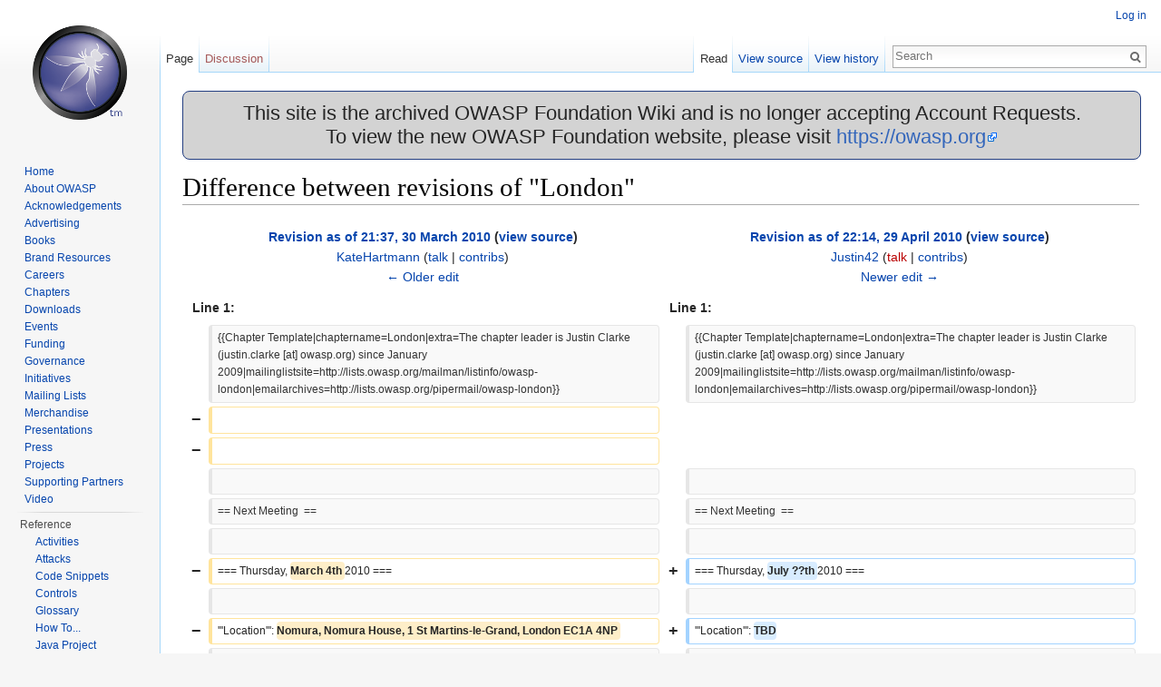

--- FILE ---
content_type: text/html; charset=UTF-8
request_url: https://wiki.owasp.org/index.php?title=London&diff=prev&oldid=82687
body_size: 15325
content:
<!DOCTYPE html>
<html lang="en" dir="ltr" class="client-nojs">
<head>
<meta charset="UTF-8"/>
<title>Difference between revisions of "London" - OWASP</title>
<script>document.documentElement.className = document.documentElement.className.replace( /(^|\s)client-nojs(\s|$)/, "$1client-js$2" );</script>
<script>(window.RLQ=window.RLQ||[]).push(function(){mw.config.set({"wgCanonicalNamespace":"","wgCanonicalSpecialPageName":false,"wgNamespaceNumber":0,"wgPageName":"London","wgTitle":"London","wgCurRevisionId":256390,"wgRevisionId":82687,"wgArticleId":1711,"wgIsArticle":true,"wgIsRedirect":false,"wgAction":"view","wgUserName":null,"wgUserGroups":["*"],"wgCategories":["OWASP Chapter","United Kingdom"],"wgBreakFrames":true,"wgPageContentLanguage":"en","wgPageContentModel":"wikitext","wgSeparatorTransformTable":["",""],"wgDigitTransformTable":["",""],"wgDefaultDateFormat":"dmy","wgMonthNames":["","January","February","March","April","May","June","July","August","September","October","November","December"],"wgMonthNamesShort":["","Jan","Feb","Mar","Apr","May","Jun","Jul","Aug","Sep","Oct","Nov","Dec"],"wgRelevantPageName":"London","wgRelevantArticleId":1711,"wgRequestId":"20254872b6fb3d1c0a539a32","wgIsProbablyEditable":false,"wgRestrictionEdit":[],"wgRestrictionMove":[],"wgWikiEditorEnabledModules":{"toolbar":true,"dialogs":true,"preview":true,"publish":true},"wgHeaderTabsTabIndexes":[],"wgVisualEditor":{"pageLanguageCode":"en","pageLanguageDir":"ltr","usePageImages":false,"usePageDescriptions":false},"wgCategoryTreePageCategoryOptions":"{\"mode\":0,\"hideprefix\":20,\"showcount\":true,\"namespaces\":false}","wgVisualEditorToolbarScrollOffset":0});mw.loader.implement("user.options",function($,jQuery,require,module){mw.user.options.set({"variant":"en"});});mw.loader.implement("user.tokens",function ( $, jQuery, require, module ) {
mw.user.tokens.set({"editToken":"+\\","patrolToken":"+\\","watchToken":"+\\","csrfToken":"+\\"});/*@nomin*/;

});mw.loader.load(["mediawiki.page.startup","ext.visualEditor.desktopArticleTarget.init","skins.vector.js"]);});</script>
<link rel="stylesheet" href="/load.php?debug=false&amp;lang=en&amp;modules=ext.visualEditor.desktopArticleTarget.noscript%7Cmediawiki.action.history.diff%7Cmediawiki.legacy.commonPrint%2Cshared%7Cmediawiki.sectionAnchor%7Cmediawiki.skinning.interface%7Cskins.vector.styles&amp;only=styles&amp;skin=vector"/>
<link rel="stylesheet" href="/extensions/HeaderTabs/skins/ext.headertabs.large.css"/>
<meta name="ResourceLoaderDynamicStyles" content=""/>
<link rel="stylesheet" href="/load.php?debug=false&amp;lang=en&amp;modules=site&amp;only=styles&amp;skin=vector"/>
<script async="" src="/load.php?debug=false&amp;lang=en&amp;modules=startup&amp;only=scripts&amp;skin=vector"></script>
<meta name="generator" content="MediaWiki 1.27.2"/>
<meta name="robots" content="noindex,nofollow"/>
<link rel="shortcut icon" href="/favicon.ico"/>
<link rel="search" type="application/opensearchdescription+xml" href="/opensearch_desc.php" title="OWASP (en)"/>
<link rel="EditURI" type="application/rsd+xml" href="https://wiki.owasp.org/api.php?action=rsd"/>
<link rel="copyright" href="https://creativecommons.org/licenses/by-sa/4.0/"/>
<link rel="alternate" type="application/atom+xml" title="OWASP Atom feed" href="/index.php?title=Special:RecentChanges&amp;feed=atom"/>
</head>
<body class="mediawiki ltr sitedir-ltr ns-0 ns-subject page-London rootpage-London skin-vector action-view">
		<div id="mw-page-base" class="noprint"></div>
		<div id="mw-head-base" class="noprint"></div>
		<div id="content" class="mw-body" role="main">
			<a id="top"></a>

							<div id="siteNotice"><div id="localNotice" lang="en" dir="ltr"><div style="width:100%;background-color:lightgray;border-radius:8px;border-color:#233e81;border-style:solid;border-width:1px;text-align:center;font-size:22px;">
<p>This site is the archived OWASP Foundation Wiki and is no longer accepting Account Requests.<br />To view the new OWASP Foundation website, please visit <a rel="nofollow" class="external free" href="https://owasp.org">https://owasp.org</a>
</p>
</div>
</div></div>
						<div class="mw-indicators">
</div>
			<h1 id="firstHeading" class="firstHeading" lang="en">Difference between revisions of "London"</h1>
									<div id="bodyContent" class="mw-body-content">
									<div id="siteSub">From OWASP</div>
								<div id="contentSub"></div>
												<div id="jump-to-nav" class="mw-jump">
					Jump to:					<a href="#mw-head">navigation</a>, 					<a href="#p-search">search</a>
				</div>
				<div id="mw-content-text" lang="en" dir="ltr" class="mw-content-ltr"><table class="diff diff-contentalign-left" data-mw="interface">
				<col class='diff-marker' />
				<col class='diff-content' />
				<col class='diff-marker' />
				<col class='diff-content' />
				<tr style='vertical-align: top;' lang='en'>
				<td colspan='2' class='diff-otitle'><div id="mw-diff-otitle1"><strong><a href="/index.php?title=London&amp;oldid=80753" title="London">Revision as of 21:37, 30 March 2010</a> <span class="mw-diff-edit">(<a href="/index.php?title=London&amp;action=edit&amp;oldid=80753" title="London">view source</a>)</span></strong></div><div id="mw-diff-otitle2"><a href="/index.php/User:KateHartmann" title="User:KateHartmann" class="mw-userlink">KateHartmann</a> <span class="mw-usertoollinks">(<a href="/index.php/User_talk:KateHartmann" title="User talk:KateHartmann">talk</a> | <a href="/index.php/Special:Contributions/KateHartmann" title="Special:Contributions/KateHartmann">contribs</a>)</span></div><div id="mw-diff-otitle3"></div><div id="mw-diff-otitle5"></div><div id="mw-diff-otitle4"><a href="/index.php?title=London&amp;diff=prev&amp;oldid=80753" title="London" id="differences-prevlink">← Older edit</a></div></td>
				<td colspan='2' class='diff-ntitle'><div id="mw-diff-ntitle1"><strong><a href="/index.php?title=London&amp;oldid=82687" title="London">Revision as of 22:14, 29 April 2010</a> <span class="mw-diff-edit">(<a href="/index.php?title=London&amp;action=edit&amp;oldid=82687" title="London">view source</a>)</span> </strong></div><div id="mw-diff-ntitle2"><a href="/index.php/User:Justin42" title="User:Justin42" class="mw-userlink">Justin42</a> <span class="mw-usertoollinks">(<a href="/index.php?title=User_talk:Justin42&amp;action=edit&amp;redlink=1" class="new" title="User talk:Justin42 (page does not exist)">talk</a> | <a href="/index.php/Special:Contributions/Justin42" title="Special:Contributions/Justin42">contribs</a>)</span> </div><div id="mw-diff-ntitle3"></div><div id="mw-diff-ntitle5"></div><div id="mw-diff-ntitle4"><a href="/index.php?title=London&amp;diff=next&amp;oldid=82687" title="London" id="differences-nextlink">Newer edit →</a></div></td>
				</tr><tr><td colspan="2" class="diff-lineno" id="mw-diff-left-l1" >Line 1:</td>
<td colspan="2" class="diff-lineno">Line 1:</td></tr>
<tr><td class='diff-marker'>&#160;</td><td class='diff-context'><div>{{Chapter Template|chaptername=London|extra=The chapter leader is Justin Clarke (justin.clarke [at] owasp.org) since January 2009|mailinglistsite=http://lists.owasp.org/mailman/listinfo/owasp-london|emailarchives=http://lists.owasp.org/pipermail/owasp-london}}</div></td><td class='diff-marker'>&#160;</td><td class='diff-context'><div>{{Chapter Template|chaptername=London|extra=The chapter leader is Justin Clarke (justin.clarke [at] owasp.org) since January 2009|mailinglistsite=http://lists.owasp.org/mailman/listinfo/owasp-london|emailarchives=http://lists.owasp.org/pipermail/owasp-london}}</div></td></tr>
<tr><td class='diff-marker'>−</td><td class='diff-deletedline'><div><del class="diffchange"></del></div></td><td colspan="2">&#160;</td></tr>
<tr><td class='diff-marker'>−</td><td class='diff-deletedline'><div><del class="diffchange"></del></div></td><td colspan="2">&#160;</td></tr>
<tr><td class='diff-marker'>&#160;</td><td class='diff-context'></td><td class='diff-marker'>&#160;</td><td class='diff-context'></td></tr>
<tr><td class='diff-marker'>&#160;</td><td class='diff-context'><div>== Next Meeting&#160; ==</div></td><td class='diff-marker'>&#160;</td><td class='diff-context'><div>== Next Meeting&#160; ==</div></td></tr>
<tr><td class='diff-marker'>&#160;</td><td class='diff-context'></td><td class='diff-marker'>&#160;</td><td class='diff-context'></td></tr>
<tr><td class='diff-marker'>−</td><td class='diff-deletedline'><div>=== Thursday, <del class="diffchange diffchange-inline">March 4th </del>2010 ===</div></td><td class='diff-marker'>+</td><td class='diff-addedline'><div>=== Thursday, <ins class="diffchange diffchange-inline">July ??th </ins>2010 ===</div></td></tr>
<tr><td class='diff-marker'>&#160;</td><td class='diff-context'></td><td class='diff-marker'>&#160;</td><td class='diff-context'></td></tr>
<tr><td class='diff-marker'>−</td><td class='diff-deletedline'><div>'''Location''': <del class="diffchange diffchange-inline">Nomura, Nomura House, 1 St Martins-le-Grand, London EC1A 4NP </del></div></td><td class='diff-marker'>+</td><td class='diff-addedline'><div>'''Location''': <ins class="diffchange diffchange-inline">TBD</ins></div></td></tr>
<tr><td class='diff-marker'>&#160;</td><td class='diff-context'></td><td class='diff-marker'>&#160;</td><td class='diff-context'></td></tr>
<tr><td class='diff-marker'>−</td><td class='diff-deletedline'><div>===<del class="diffchange diffchange-inline">= Talks =</del>===</div></td><td class='diff-marker'>+</td><td class='diff-addedline'><div>=== <ins class="diffchange diffchange-inline">Thursday, September ??th 2010 </ins>===</div></td></tr>
<tr><td class='diff-marker'>&#160;</td><td class='diff-context'></td><td class='diff-marker'>&#160;</td><td class='diff-context'></td></tr>
<tr><td class='diff-marker'>−</td><td class='diff-deletedline'><div><del class="diffchange diffchange-inline">*</del>'''<del class="diffchange diffchange-inline">OWASP Top Ten 2010 - Fabio Cerrulo</del>''' <del class="diffchange diffchange-inline">([[Media</del>:<del class="diffchange diffchange-inline">OWASP Top 10 - 2010 rc1.pdf|PDF]])</del></div></td><td class='diff-marker'>+</td><td class='diff-addedline'><div>'''<ins class="diffchange diffchange-inline">Location</ins>''': <ins class="diffchange diffchange-inline">TBD</ins></div></td></tr>
<tr><td class='diff-marker'>−</td><td class='diff-deletedline'><div><del class="diffchange diffchange-inline">*:The primary aim of the OWASP Top 10 is to educate developers, designers, architects and organisations about the consequences of the most important web application security weaknesses. The Top 10 provides basic methods to protect against these high risk problem areas and provides guidance on where to go from there. The Top 10 project is referenced by many standards, books, tools, and organisations, including MITRE, PCI DSS, DISA, FTC, and many more. The OWASP Top 10 was initially released in 2003 and minor updates were made in 2004, 2007, and this 2010 release. We encourage you to use the Top 10 to get your organisation started with application security so developers can learn from the mistakes of other organisations. Executives can start thinking about how to manage the risk that software applications create in their enterprise. </del></div></td><td colspan="2">&#160;</td></tr>
<tr><td class='diff-marker'>−</td><td class='diff-deletedline'><div><del class="diffchange diffchange-inline">*:This significant update presents a more concise, risk focused list of the Top 10 Most Critical Web Application Security Risks. The OWASP Top 10 has always been about risk, but this update makes this much more clear than previous editions, and provides additional information on how to assess these risks for your applications. For each Top 10 item, this release discusses the general likelihood and consequence factors that are used to categorise the typical severity of the risk, and then presents guidance on how to verify whether you have problems in this area, how to avoid them, some example flaws in that area, and pointers to links with more information.</del></div></td><td colspan="2">&#160;</td></tr>
<tr><td class='diff-marker'>−</td><td class='diff-deletedline'><div>&#160;</div></td><td colspan="2">&#160;</td></tr>
<tr><td class='diff-marker'>−</td><td class='diff-deletedline'><div><del class="diffchange diffchange-inline">==== Speaker ====</del></div></td><td colspan="2">&#160;</td></tr>
<tr><td class='diff-marker'>&#160;</td><td class='diff-context'></td><td class='diff-marker'>&#160;</td><td class='diff-context'></td></tr>
<tr><td class='diff-marker'>−</td><td class='diff-deletedline'><div><del class="diffchange diffchange-inline">*'''Fabio E Cerullo''' is currently working as an IT Security Specialist of AIB Bank in Dublin</del>, <del class="diffchange diffchange-inline">Ireland. He has obtained the Certified Information Systems Security Professional (CISSP) certification in December 2006 which he holds in good standing. At the moment, he is using different OWASP tools &amp;amp; documents like the OWASP Top 10, Webgoat &amp;amp; Webscarab to raise awareness about application security across AIB group. Prior to joining AIB, he worked as a Security Engineer at Symantec Security Response European Headquarters. Security Response provides customers with world-class analysis and protection from viruses, blended threats, security risks and vulnerabilities. While at Symantec, he also collaborated developing traning materials and workshops for parents and teachers around Internet Safety. Before moving to Ireland, he worked in different software development and training activities with an emphasis in secure software development back in his native Argentina. He holds a Msc in Information Technology from the Catholic University of Buenos Aires, Argentina. Since the beginning of </del>2010 <del class="diffchange diffchange-inline">he is leading the OWASP Ireland Chapter, and is also a member of the OWASP Global Education Committee.</del></div></td><td class='diff-marker'>+</td><td class='diff-addedline'><div><ins class="diffchange diffchange-inline">=== Thursday</ins>, <ins class="diffchange diffchange-inline">November ??th </ins>2010 <ins class="diffchange diffchange-inline">===</ins></div></td></tr>
<tr><td class='diff-marker'>&#160;</td><td class='diff-context'></td><td class='diff-marker'>&#160;</td><td class='diff-context'></td></tr>
<tr><td class='diff-marker'>−</td><td class='diff-deletedline'><div><del class="diffchange diffchange-inline">==== RSVP ====</del></div></td><td class='diff-marker'>+</td><td class='diff-addedline'><div><ins class="diffchange diffchange-inline">'''Location'''</ins>: <ins class="diffchange diffchange-inline">TBD</ins></div></td></tr>
<tr><td class='diff-marker'>−</td><td class='diff-deletedline'><div><del class="diffchange diffchange-inline">	</del></div></td><td colspan="2">&#160;</td></tr>
<tr><td class='diff-marker'>−</td><td class='diff-deletedline'><div><del class="diffchange diffchange-inline">If you are planning to attend you must RSVP at [http</del>:<del class="diffchange diffchange-inline">//owasp-london.eventbrite.com EventBrite]. Note, please enter your real name, as this will be given to Nomura building security. If you don't RSVP, you may not be let into the building. Also note that RSVPs close midday the day of the event (so we can get names on the door), so make sure you RSVP in advance.</del></div></td><td colspan="2">&#160;</td></tr>
<tr><td class='diff-marker'>−</td><td class='diff-deletedline'><div>&#160;</div></td><td colspan="2">&#160;</td></tr>
<tr><td class='diff-marker'>−</td><td class='diff-deletedline'><div><del class="diffchange diffchange-inline">Also, if you are no longer able to attend, please email Justin at <a href="/cdn-cgi/l/email-protection" class="__cf_email__" data-cfemail="650f1016110c0b4b060904170e00250a120416154b0a1702">[email&#160;protected]</a> so your space can be released for someone else.</del></div></td><td colspan="2">&#160;</td></tr>
<tr><td class='diff-marker'>&#160;</td><td class='diff-context'></td><td class='diff-marker'>&#160;</td><td class='diff-context'></td></tr>
<tr><td class='diff-marker'>&#160;</td><td class='diff-context'><div>== Future Events ==</div></td><td class='diff-marker'>&#160;</td><td class='diff-context'><div>== Future Events ==</div></td></tr>
<tr><td colspan="2" class="diff-lineno" id="mw-diff-left-l39" >Line 39:</td>
<td colspan="2" class="diff-lineno">Line 29:</td></tr>
<tr><td class='diff-marker'>&#160;</td><td class='diff-context'></td><td class='diff-marker'>&#160;</td><td class='diff-context'></td></tr>
<tr><td class='diff-marker'>&#160;</td><td class='diff-context'><div>== Past Events ==</div></td><td class='diff-marker'>&#160;</td><td class='diff-context'><div>== Past Events ==</div></td></tr>
<tr><td colspan="2">&#160;</td><td class='diff-marker'>+</td><td class='diff-addedline'><div><ins class="diffchange"></ins></div></td></tr>
<tr><td colspan="2">&#160;</td><td class='diff-marker'>+</td><td class='diff-addedline'><div><ins class="diffchange">=== Thursday, March 4th 2010 ===</ins></div></td></tr>
<tr><td colspan="2">&#160;</td><td class='diff-marker'>+</td><td class='diff-addedline'><div><ins class="diffchange"></ins></div></td></tr>
<tr><td colspan="2">&#160;</td><td class='diff-marker'>+</td><td class='diff-addedline'><div><ins class="diffchange">'''Location''': Nomura, Nomura House, 1 St Martins-le-Grand, London EC1A 4NP </ins></div></td></tr>
<tr><td colspan="2">&#160;</td><td class='diff-marker'>+</td><td class='diff-addedline'><div><ins class="diffchange"></ins></div></td></tr>
<tr><td colspan="2">&#160;</td><td class='diff-marker'>+</td><td class='diff-addedline'><div><ins class="diffchange">*'''OWASP Top Ten 2010 - Fabio Cerrulo''' ([[Media:OWASP Top 10 - 2010 rc1.pdf|PDF]])</ins></div></td></tr>
<tr><td colspan="2">&#160;</td><td class='diff-marker'>+</td><td class='diff-addedline'><div><ins class="diffchange">*:The primary aim of the OWASP Top 10 is to educate developers, designers, architects and organisations about the consequences of the most important web application security weaknesses. The Top 10 provides basic methods to protect against these high risk problem areas and provides guidance on where to go from there. The Top 10 project is referenced by many standards, books, tools, and organisations, including MITRE, PCI DSS, DISA, FTC, and many more. The OWASP Top 10 was initially released in 2003 and minor updates were made in 2004, 2007, and this 2010 release. We encourage you to use the Top 10 to get your organisation started with application security so developers can learn from the mistakes of other organisations. Executives can start thinking about how to manage the risk that software applications create in their enterprise. </ins></div></td></tr>
<tr><td colspan="2">&#160;</td><td class='diff-marker'>+</td><td class='diff-addedline'><div><ins class="diffchange">*:This significant update presents a more concise, risk focused list of the Top 10 Most Critical Web Application Security Risks. The OWASP Top 10 has always been about risk, but this update makes this much more clear than previous editions, and provides additional information on how to assess these risks for your applications. For each Top 10 item, this release discusses the general likelihood and consequence factors that are used to categorise the typical severity of the risk, and then presents guidance on how to verify whether you have problems in this area, how to avoid them, some example flaws in that area, and pointers to links with more information.</ins></div></td></tr>
<tr><td class='diff-marker'>&#160;</td><td class='diff-context'></td><td class='diff-marker'>&#160;</td><td class='diff-context'></td></tr>
<tr><td class='diff-marker'>&#160;</td><td class='diff-context'><div>===Thursday, January 14th 2010===</div></td><td class='diff-marker'>&#160;</td><td class='diff-context'><div>===Thursday, January 14th 2010===</div></td></tr>
</table><hr class='diff-hr' id='mw-oldid' />
		<h2 class='diff-currentversion-title'>Revision as of 22:14, 29 April 2010</h2>
<div id="toc" class="toc"><div id="toctitle"><h2></h2></div>
<ul>
<li class="toclevel-1"><a href="#OWASP_London"><span class="tocnumber">1</span> <span class="toctext">OWASP London</span></a></li>
<li class="toclevel-1"><a href="#Participation"><span class="tocnumber">2</span> <span class="toctext">Participation</span></a></li>
<li class="toclevel-1"><a href="#Sponsorship.2FMembership"><span class="tocnumber">3</span> <span class="toctext">Sponsorship/Membership</span></a></li>
<li class="toclevel-1 tocsection-1"><a href="#Next_Meeting"><span class="tocnumber">4</span> <span class="toctext">Next Meeting</span></a>
<ul>
<li class="toclevel-2 tocsection-2"><a href="#Thursday.2C_July_.3F.3Fth_2010"><span class="tocnumber">4.1</span> <span class="toctext">Thursday, July&#160;??th 2010</span></a></li>
<li class="toclevel-2 tocsection-3"><a href="#Thursday.2C_September_.3F.3Fth_2010"><span class="tocnumber">4.2</span> <span class="toctext">Thursday, September&#160;??th 2010</span></a></li>
<li class="toclevel-2 tocsection-4"><a href="#Thursday.2C_November_.3F.3Fth_2010"><span class="tocnumber">4.3</span> <span class="toctext">Thursday, November&#160;??th 2010</span></a></li>
</ul>
</li>
<li class="toclevel-1 tocsection-5"><a href="#Future_Events"><span class="tocnumber">5</span> <span class="toctext">Future Events</span></a>
<ul>
<li class="toclevel-2 tocsection-6"><a href="#London.2FTraining.2FOWASP_projects_and_resources_you_can_use_TODAY"><span class="tocnumber">5.1</span> <span class="toctext">London/Training/OWASP projects and resources you can use TODAY</span></a></li>
</ul>
</li>
<li class="toclevel-1 tocsection-7"><a href="#Past_Events"><span class="tocnumber">6</span> <span class="toctext">Past Events</span></a>
<ul>
<li class="toclevel-2 tocsection-8"><a href="#Thursday.2C_March_4th_2010"><span class="tocnumber">6.1</span> <span class="toctext">Thursday, March 4th 2010</span></a></li>
<li class="toclevel-2 tocsection-9"><a href="#Thursday.2C_January_14th_2010"><span class="tocnumber">6.2</span> <span class="toctext">Thursday, January 14th 2010</span></a></li>
<li class="toclevel-2 tocsection-10"><a href="#Thursday.2C_November_5th_2009"><span class="tocnumber">6.3</span> <span class="toctext">Thursday, November 5th 2009</span></a></li>
<li class="toclevel-2 tocsection-11"><a href="#Thursday.2C_September_3rd_2009"><span class="tocnumber">6.4</span> <span class="toctext">Thursday, September 3rd 2009</span></a></li>
<li class="toclevel-2 tocsection-12"><a href="#Thursday.2C_July_9th_2009"><span class="tocnumber">6.5</span> <span class="toctext">Thursday, July 9th 2009</span></a></li>
<li class="toclevel-2 tocsection-13"><a href="#Thursday.2C_May_21st_2009"><span class="tocnumber">6.6</span> <span class="toctext">Thursday, May 21st 2009</span></a></li>
<li class="toclevel-2 tocsection-14"><a href="#Thursday.2C_March_12th_2009"><span class="tocnumber">6.7</span> <span class="toctext">Thursday, March 12th 2009</span></a></li>
</ul>
</li>
<li class="toclevel-1 tocsection-15"><a href="#Archived_Events"><span class="tocnumber">7</span> <span class="toctext">Archived Events</span></a></li>
<li class="toclevel-1 tocsection-16"><a href="#Other_Activities"><span class="tocnumber">8</span> <span class="toctext">Other Activities</span></a></li>
</ul>
</div>

<h2><span class="mw-headline" id="OWASP_London">OWASP London</span></h2>
<p>Welcome to the London chapter homepage. The chapter leader is Justin Clarke (justin.clarke [at] owasp.org) since January 2009 <br />
</p><p><br />
</p>
<h2><span class="mw-headline" id="Participation">Participation</span></h2>
<p>OWASP Foundation (<a rel="nofollow" class="external text" href="https://docs.google.com/a/owasp.org/presentation/d/10wi1EWFCPZwCpkB6qZaBNN8mR2XfQs8sLxcj9SCsP6c/edit?usp=sharing">Overview Slides</a>) is a professional association of <a href="/index.php/Membership" title="Membership"> global members</a> and is open to anyone interested in learning more about software security. Local chapters are run independently and guided by the <a href="/index.php/Chapter_Leader_Handbook" title="Chapter Leader Handbook" class="mw-redirect">Chapter_Leader_Handbook</a>.  As a <a href="/index.php/About_OWASP" title="About OWASP" class="mw-redirect"> 501(c)(3)</a> non-profit professional association your support and sponsorship of any meeting venue and/or refreshments is tax-deductible. Financial contributions should only be made online using the authorized online chapter donation button.  To be a <b>SPEAKER</b> at ANY OWASP Chapter in the world simply review the <a href="/index.php/Speaker_Agreement" title="Speaker Agreement"> speaker agreement</a> and then contact the local chapter leader with details of what OWASP PROJECT, independent research or related software security topic you would like to present on.
</p>
<h2><span class="mw-headline" id="Sponsorship.2FMembership">Sponsorship/Membership</span></h2>
<p><a href="https://www.owasp.org/index.php/Local_Chapter_Supporter" rel="nofollow"><img alt="Btn donate SM.gif" src="/images/7/7a/Btn_donate_SM.gif" width="74" height="21" /></a> to this chapter or become a local chapter supporter.
Or consider the value of <a href="/index.php/Membership" title="Membership"> Individual, Corporate, or Academic Supporter membership</a>. Ready to become a member? <a href="https://www.owasp.org/index.php/Membership" rel="nofollow"><img alt="Join Now BlueIcon.JPG" src="/images/thumb/9/91/Join_Now_BlueIcon.JPG/75px-Join_Now_BlueIcon.JPG" width="75" height="32" srcset="/images/thumb/9/91/Join_Now_BlueIcon.JPG/113px-Join_Now_BlueIcon.JPG 1.5x, /images/thumb/9/91/Join_Now_BlueIcon.JPG/150px-Join_Now_BlueIcon.JPG 2x" /></a>
</p><p><br />
</p>
<h2><span class="mw-headline" id="Next_Meeting">Next Meeting</span></h2>
<h3><span class="mw-headline" id="Thursday.2C_July_.3F.3Fth_2010">Thursday, July&#160;??th 2010</span></h3>
<p><b>Location</b>: TBD
</p>
<h3><span class="mw-headline" id="Thursday.2C_September_.3F.3Fth_2010">Thursday, September&#160;??th 2010</span></h3>
<p><b>Location</b>: TBD
</p>
<h3><span class="mw-headline" id="Thursday.2C_November_.3F.3Fth_2010">Thursday, November&#160;??th 2010</span></h3>
<p><b>Location</b>: TBD
</p>
<h2><span class="mw-headline" id="Future_Events">Future Events</span></h2>
<h3><span class="mw-headline" id="London.2FTraining.2FOWASP_projects_and_resources_you_can_use_TODAY"><a href="/index.php/London/Training/OWASP_projects_and_resources_you_can_use_TODAY" title="London/Training/OWASP projects and resources you can use TODAY">London/Training/OWASP projects and resources you can use TODAY</a></span></h3>
<ul><li><b>Overview &amp; Goal</b>
<ul><li>Apart from OWASP's Top 10, most OWASP Projects are not widely used and understood. In most cases this is not due to lack of quality and usefulness of those Document &amp; Tool projects, but due to a lack of understanding of where they fit in an Enterprise's security ecosystem or in the Web Application Development Life-cycle. </li>
<li>This course aims to change that by providing a selection of mature and enterprise ready projects together with practical examples of how to use them. </li>
<li>The course will be very practical where demonstration and hands-on exercises will be provided for the tools covered. </li>
<li>If you are interested in participating in the hands on portion of the course, please bring a laptop. </li></ul></li>
<li><b>Dates</b>
<ul><li>April, 16th, 2010</li>
<li>May, 28th, 2010</li></ul></li>
<li><b>Course Main Content and Registration</b>
<ul><li><a href="/index.php/London/Training/OWASP_projects_and_resources_you_can_use_TODAY" title="London/Training/OWASP projects and resources you can use TODAY">Click here</a></li></ul></li></ul>
<h2><span class="mw-headline" id="Past_Events">Past Events</span></h2>
<h3><span class="mw-headline" id="Thursday.2C_March_4th_2010">Thursday, March 4th 2010</span></h3>
<p><b>Location</b>: Nomura, Nomura House, 1 St Martins-le-Grand, London EC1A 4NP 
</p>
<ul><li><b>OWASP Top Ten 2010 - Fabio Cerrulo</b> (<a href="/images/c/cb/OWASP_Top_10_-_2010_rc1.pdf" class="internal" title="OWASP Top 10 - 2010 rc1.pdf">PDF</a>)
<dl><dd>The primary aim of the OWASP Top 10 is to educate developers, designers, architects and organisations about the consequences of the most important web application security weaknesses. The Top 10 provides basic methods to protect against these high risk problem areas and provides guidance on where to go from there. The Top 10 project is referenced by many standards, books, tools, and organisations, including MITRE, PCI DSS, DISA, FTC, and many more. The OWASP Top 10 was initially released in 2003 and minor updates were made in 2004, 2007, and this 2010 release. We encourage you to use the Top 10 to get your organisation started with application security so developers can learn from the mistakes of other organisations. Executives can start thinking about how to manage the risk that software applications create in their enterprise. </dd>
<dd>This significant update presents a more concise, risk focused list of the Top 10 Most Critical Web Application Security Risks. The OWASP Top 10 has always been about risk, but this update makes this much more clear than previous editions, and provides additional information on how to assess these risks for your applications. For each Top 10 item, this release discusses the general likelihood and consequence factors that are used to categorise the typical severity of the risk, and then presents guidance on how to verify whether you have problems in this area, how to avoid them, some example flaws in that area, and pointers to links with more information.</dd></dl></li></ul>
<h3><span class="mw-headline" id="Thursday.2C_January_14th_2010">Thursday, January 14th 2010</span></h3>
<p><b>Location</b>: Nomura, Nomura House, 1 St Martins-le-Grand, London EC1A 4NP 
</p>
<ul><li> <b>Top Ten Deployment Mistakes That Render SSL Useless - Ivan Ristic</b> (<a rel="nofollow" class="external text" href="http://ivanr.typepad.com/files/ivan_ristic-how_to_render_ssl_useless.pdf">PDF</a>)
<dl><dd> SSL is the technology that secures the Internet, but it only works when properly configured. Unfortunately, because SSL is assumed to be easy to use (and it genuinely is), there is a lack of information how to use it properly. As a result, too many web sites use insecure deployment practices that render SSL completely useless. In this talk I will present a list of top ten (or thereabout) deployment mistakes, based on my work on the SSL Labs assessment platform.</dd></dl></li></ul>
<ul><li> <b>Using Selenium to hold state for web application penetration testing - Yiannis Pavlosoglou</b> (<a href="/images/3/37/OWASP_London_14-Jan-2009_Penetration_Testing_with_Selenium-Yiannis_Pavlosoglou_v2.pdf" class="internal" title="OWASP London 14-Jan-2009 Penetration Testing with Selenium-Yiannis Pavlosoglou v2.pdf">PDF</a>)
<dl><dd> Selenium is a web application testing framework often used for unit testing and functional testing during the later parts of web application development. This presentation examines how this tool, in particular the <a rel="nofollow" class="external text" href="http://seleniumhq.org">Selenium IDE</a>, can be used for creating security unit tests. By emulating a systematic logon, logoff or browse to a particular location, web application penetration tests can be performed using Selenium. Furthermore, fuzzing payloads can be scripted as inputs for security tests. As a result, issues of holding state, or having valid authentication credentials to test a particular input for, say, Cross Site Scripting (XSS) or SQL Injection can be performed in a much shorter time duration. This presentation will take the audience through the process of setting up, scripting and running Selenium against a vulnerable web application. It's aim is to relay back one successful approach that has been used in the field in order to discover vulnerabilities through stateful fuzzing.</dd></dl></li></ul>
<p><br />
</p>
<h3><span class="mw-headline" id="Thursday.2C_November_5th_2009">Thursday, November 5th 2009</span></h3>
<p><b>Location</b>: Lloyds TSB, 5th Floor Seminar Room, Red Lion Court, 46-48 Park Street, London SE1 9EQ. 
</p>
<ul><li><b>SQL Injection - How far does the rabbit hole go? - Justin Clarke</b> (<a href="/images/4/48/OWASP-SQLInjection5nov09.pdf" class="internal" title="OWASP-SQLInjection5nov09.pdf">PDF</a>)
<dl><dd>SQL Injection has been around for over 10 years, and yet it is still to this day not truly understood by many security professionals and developers. With the recent mass attacks against sites across the world it has again come to the fore of vulnerabilities under the spotlight, however many consider it to only be a data access issue, or parameterized queries to be a panacea. This talk starts from what was demonstrated last year at Black Hat in Las Vegas, where a self propagating SQL Injection worm was demonstrated live on stage. Explore some of the deeper, darker areas of SQL Injection, hybrid attacks, and exploiting obscure database functionality.</dd></dl></li></ul>
<ul><li><b>The London OWASP Chapter: Where to next? - Justin Clarke</b>
<dl><dd>We have a enormous amount of web application security experience and knowhow in the London area, but the question is how can we tap that at OWASP? And what can we, or what should we do with that? This session will be an open discussion (to be continued later over a beer no doubt) to discuss where we want to go with OWASP London, with you (the participants) being able to share what you would like to get out of, and what you'd be willing to put into the OWASP London chapter. Justin will be facilitating the discussion, but planned topics include growth and outreach, management of the chapter (i.e. a chapter board?), and what we want to do with our meetings.</dd></dl></li></ul>
<p><br />
</p>
<h3><span class="mw-headline" id="Thursday.2C_September_3rd_2009">Thursday, September 3rd 2009</span></h3>
<p><b>Location</b>: Lloyds TSB, 5th Floor Seminar Room, Red Lion Court, 46-48 Park Street, London SE1 9EQ. 
</p>
<ul><li><b>OWASP O2 Platform - Open Platform for automating application security knowledge and workflows - Dinis Cruz</b> (<a href="/images/8/84/OWASP_O2_Platform_-_London_Chapter_-_3rd_Sep_2009.pdf" class="internal" title="OWASP O2 Platform - London Chapter - 3rd Sep 2009.pdf">PDF</a>)
<dl><dd>In this talk Dinis Cruz will show the open source toolkit O2 (Ounce Open) which is specifically designed for developers and security consultants to be able to perform quick, effective and thorough source code security reviews. The O2 toolkit (<a rel="nofollow" class="external free" href="http://www.o2-ounceopen.com">http://www.o2-ounceopen.com</a>) uses the scanning engines from Ounce Labs, Microsoft's CAT.NET tool and FindBugs (with more engines to be added soon) and allows advanced filtering, manipulation and visualization of its findings. In the past, there has been a very healthy skepticism on the usability of Source Code analysis engines to find commonly found vulnerablities in real world applications. This presentation will show that with some creative and powerful tools, it IS possible to use O2 to discover those issues.</dd></dl></li></ul>
<ul><li><b>Using Surrogates to Protect from Application Data Breach - Dave Marsh</b> (<a href="/images/b/b3/Dave_Marsh_Tokenisation.pdf" class="internal" title="Dave Marsh Tokenisation.pdf">PDF</a>)
<dl><dd>Companies are being challenged to store Personal Identifiable Information (PII) data in increasingly more secure environments, and also to comply with increasing standards of data security, for instance Payment Card Industry’s Data Security Standard (PCI DSS). Because all systems that accept or use PII/CC data are considered “in scope” for compliance, there are very few ways to “cut corners” when seeking compliance, and at the same time maintain your current business model. </dd>
<dd>This session will present a concept and use of a new data security model, tokenization, which substitutes “data surrogates” for PII/CC numbers in systems throughout the enterprise, thus reducing scope for compliance and annual audits, as well as lowering the risk of a data breach. This session will cover: 
<ol><li> The value of a centralized data vault for PII/CC data </li>
<li> How tokens act as data surrogates </li>
<li> Using surrogates for masked data </li>
<li> The importance of a one-to-one token/data relationship </li>
<li> How tokens are generated, and </li>
<li> The security benefits of centralized key management</li></ol></dd></dl></li></ul>
<p><br />
</p>
<h3><span class="mw-headline" id="Thursday.2C_July_9th_2009">Thursday, July 9th 2009</span></h3>
<p><b>Location</b>: Barclays, Rooms 42/43, One Churchill Place, London E14 5HP
</p>
<ul><li> <b>Auditing C# Code - Ilja van Sprundel</b> (<a href="/images/c/c4/IOActive-OWASP-London-200907.pdf" class="internal" title="IOActive-OWASP-London-200907.pdf">PDF</a>)
<dl><dd> In this presentation, Ilja van Sprundel, Principal Consultant at IOActive, will discuss reviewing C# code, specifically C# code used for ASP.NET. He will cover entrypoints, exit points, .NET input validators, corner cases of API's, integer rules, managed vs unmanaged code, the garbage collector, exception handling issues, XSS cases, SQL Injection bugs, XML handling issues and usage of Anti-XSS.</dd></dl></li></ul>
<ul><li> <b>The Ultimate IDS Smackdown - How red vs. blue situations can influence more than one might assume - Mario Heiderich and Gareth Heyes</b> (<a href="/images/5/59/The_Ultimate_IDS_Smackdown.pdf" class="internal" title="The Ultimate IDS Smackdown.pdf">PDF</a>)
<dl><dd> The talk is a vector and coding showdown between the lead dev of the PHPIDS and one of its most determined challengers trying and managing to break it wherever possible. Expect a bloody battle between security researchers and developers without limits, regular expression magic against code obfuscation excellence leading to an interesting result about vs-situations in software development and IT security.</dd></dl></li></ul>
<p><br />
</p>
<h3><span class="mw-headline" id="Thursday.2C_May_21st_2009">Thursday, May 21st 2009</span></h3>
<p><b>Location</b>: Barclays, Presentation Suite 2, One Churchill Place, London E14 5HP
</p>
<ul><li> <b>Hash Cookies - A simple recipe - John Fitzpatrick</b> (<a href="/images/c/c8/Hash-cookies_2009-05-21.pdf" class="internal" title="Hash-cookies 2009-05-21.pdf">PDF</a>)
<dl><dd> Hash cookies is a concept devised in concert with a couple of other guys whilst discussing an application test we were working on. The goal of hash cookies being to make session hijacking attempts infeasible through re-hashing the session cookie on future requests to the server.</dd>
<dd> The aim of this talk is to put across the concept of hash cookies and then have the audience don their ninja suits and break it. That way we can work towards a robust secure mechanism for securing sessions which, hopefully, hash cookies is a good solid step towards.</dd></dl></li></ul>
<ul><li> <b>OWASP Google Hacking Project - Christian Heinrich</b> (<a href="/images/e/ed/Cmlh_-_OWASP_Google_Hacking_Project_-_OWASP_EU_2009_and_OWASP_London_Chapter_May_2009_Meeting_-_Post_Update_22_May_2009.zip" class="internal" title="Cmlh - OWASP Google Hacking Project - OWASP EU 2009 and OWASP London Chapter May 2009 Meeting - Post Update 22 May 2009.zip">PDF (zipped)</a>)
<dl><dd> Two Proof of Concepts (PoC) used during the reconnaissance phase of a penetration test will be demonstrated: 
<ol><li> "TCP Input Text" extracts TCP Ports and Fully Qualified Domain Names (FQDN) from Google Search Results into a .csv file and individual shell scripts for nmap and netcat to provide assurance of a listening TCP service since the last crawl performed by the "GoogleBot". </li>
<li> "Download Indexed Cache" retrieves content indexed within the Google Cache and supports the "Search Engine Reconnaissance" section of the recently released OWASP Testing Guide v3.  During the demonstration of "Download Indexed Cache", the superiority of this approach will be proven over lesser methodologies, such as "Google Hacking" and the associated Google Hacking Database (GHDB). </li></ol></dd>
<dd> The impact of mitigating controls, such as &lt;META&gt; Tags and robots.txt, based on the recommendations within the "Spiders/Robots/Crawlers" section of the recently released OWASP Testing Guide v3, will be explained.</dd></dl></li></ul>
<p><br />
</p>
<h3><span class="mw-headline" id="Thursday.2C_March_12th_2009">Thursday, March 12th 2009</span></h3>
<p><b>Location</b>: KPMG, 39th Floor, One Canada Sq, E14 5AG
</p>
<ul><li> <b>OWASP Global Industry Committee - Colin Watson</b> (<a href="/images/b/b8/Owasp-london-industry-committee-march-2009.pdf" class="internal" title="Owasp-london-industry-committee-march-2009.pdf">PDF</a>)
<dl><dd> The Global Industry Committee was one of six new OWASP committees created during the EU Summit in Portugal last year. Colin Watson will talk about the committee's aims, plan, how to get involved, who it has been engaging with and what else it has been doing in the first few months.</dd></dl></li></ul>
<ul><li> <b>The Software Assurance Maturity Model - Introduction and a Use Case - Matt Bartoldus</b> (<a href="/images/d/df/OpenSAMM.pdf" class="internal" title="OpenSAMM.pdf">PDF</a>)
<dl><dd> The OWASP CLASP Project has been going through modification to move more towards a maturity model. As a result, the Software Assurance Maturity Model (SAMM) project has been released in a beta version.  The goal is to "define a usable security framework with sequential, measurable goals that can be used by small, medium, and large organisations in any line of business that involves software development".  This talk will introduce SAMM and give a brief overview of its contents. We will then discuss how SAMM is currently being used to measure the level of information security activities within an EU based financial organisation's development methodology and providing the framework for implementing such activities into their everyday development activities (SDLC).</dd></dl></li></ul>
<ul><li> <b>SQL injection: Not only AND 1=1 - Bernardo Damele A. G.</b> (<a href="/images/e/ed/SQLinjectionNotOnly.pdf" class="internal" title="SQLinjectionNotOnly.pdf">PDF</a>)
<dl><dd> The presentation will cover a quick preamble on SQL injection definition, sqlmap and its key features. It will then illustrate the details of common and uncommon problems and respective solutions with examples that a penetration tester or a SQL injection tool developer faces when he wants to take advantage of any kind of web application SQL injection flaw on real world web applications, for instance SQL injection in ORDER BY and LIMIT clauses, single entry UNION query SQL injection, blind SQL injection algorithm speed enhancements, specific web application technologies IDS bypasses and more.</dd></dl></li></ul>
<h2><span class="mw-headline" id="Archived_Events">Archived Events</span></h2>
<p>For events before 2009, see <a href="/index.php/Archived_OWASP_London_Events" title="Archived OWASP London Events">Archived OWASP London Events</a>
</p>
<h2><span class="mw-headline" id="Other_Activities">Other Activities</span></h2>
<ul><li><b>February 2010 - Personal Information Online COP</b></li></ul>
<p>The <a href="/index.php/Leeds_UK" title="Leeds UK">Leeds UK</a>, London and <a href="/index.php/Scotland" title="Scotland">Scotland</a> Chapters <a rel="nofollow" class="external text" href="http://www.owasp.org/index.php/Industry:Personal_Information_Online_Code_of_Practice">joint response</a> to the UK Information Commissioner's Office draft Personal Information Online Code of Practice.
</p>
<ul><li><b>March 2009 - Entry for Nominet Best Practice Challenge 2009</b></li></ul>
<p>Open Web Application Security Project was nominated by OWASP London for the Best Security Initiative Award (<a href="/index.php/File:Nominet_best_practice_challenge_2009_owasp_entry.pdf" title="File:Nominet best practice challenge 2009 owasp entry.pdf">File:Nominet best practice challenge 2009 owasp entry.pdf</a>) in the <a rel="nofollow" class="external text" href="http://www.nominet.org.uk/about/bestpracticechallenge/">Nominet Best Practice Challenge 2009</a>.  Short-listed June 2009. Announcement due 2 July 2009.
</p>
<ul><li><b>16th October 2008 - COI Browser Standards for Public Websites</b></li></ul>
<p>The London and <a href="/index.php/Scotland" title="Scotland">Scotland</a> Chapters joint response to the Central Office of Information draft document on <a rel="nofollow" class="external text" href="http://www.coi.gov.uk/guidance.php?page=200">browser standards for public websites</a> (version 0.13) (<a href="/index.php/File:OWASP-COI-Browser-Standards.pdf" title="File:OWASP-COI-Browser-Standards.pdf">File:OWASP-COI-Browser-Standards.pdf</a>).
</p>
<!-- 
NewPP limit report
Cached time: 20260127195111
Cache expiry: 86400
Dynamic content: false
CPU time usage: 0.036 seconds
Real time usage: 0.115 seconds
Preprocessor visited node count: 83/1000000
Preprocessor generated node count: 205/1000000
Post‐expand include size: 1577/2097152 bytes
Template argument size: 97/2097152 bytes
Highest expansion depth: 3/40
Expensive parser function count: 0/100
-->

<!-- 
Transclusion expansion time report (%,ms,calls,template)
100.00%   13.975      1 - Template:Chapter_Template
100.00%   13.975      1 - -total
-->
</div>					<div class="printfooter">
						Retrieved from "<a dir="ltr" href="https://wiki.owasp.org/index.php?title=London&amp;oldid=82687">https://wiki.owasp.org/index.php?title=London&amp;oldid=82687</a>"					</div>
				<div id="catlinks" class="catlinks" data-mw="interface"><div id="mw-normal-catlinks" class="mw-normal-catlinks"><a href="/index.php/Special:Categories" title="Special:Categories">Categories</a>: <ul><li><a href="/index.php/Category:OWASP_Chapter" class="mw-redirect" title="Category:OWASP Chapter">OWASP Chapter</a></li><li><a href="/index.php/Category:United_Kingdom" title="Category:United Kingdom">United Kingdom</a></li></ul></div></div>				<div class="visualClear"></div>
							</div>
		</div>
		<div id="mw-navigation">
			<h2>Navigation menu</h2>

			<div id="mw-head">
									<div id="p-personal" role="navigation" class="" aria-labelledby="p-personal-label">
						<h3 id="p-personal-label">Personal tools</h3>
						<ul>
							<li id="pt-login"><a href="/index.php?title=Special:UserLogin&amp;returnto=London&amp;returntoquery=diff%3Dprev%26oldid%3D82687" title="You are encouraged to log in; however, it is not mandatory [o]" accesskey="o">Log in</a></li><li id="pt-createaccount"><a href="/index.php/Special:RequestAccount" title="You are encouraged to create an account and log in; however, it is not mandatory">Request account</a></li>						</ul>
					</div>
									<div id="left-navigation">
										<div id="p-namespaces" role="navigation" class="vectorTabs" aria-labelledby="p-namespaces-label">
						<h3 id="p-namespaces-label">Namespaces</h3>
						<ul>
															<li  id="ca-nstab-main" class="selected"><span><a href="/index.php/London"  title="View the content page [c]" accesskey="c">Page</a></span></li>
															<li  id="ca-talk" class="new"><span><a href="/index.php?title=Talk:London&amp;action=edit&amp;redlink=1"  title="Discussion about the content page [t]" accesskey="t" rel="discussion">Discussion</a></span></li>
													</ul>
					</div>
										<div id="p-variants" role="navigation" class="vectorMenu emptyPortlet" aria-labelledby="p-variants-label">
												<h3 id="p-variants-label">
							<span>Variants</span><a href="#"></a>
						</h3>

						<div class="menu">
							<ul>
															</ul>
						</div>
					</div>
									</div>
				<div id="right-navigation">
										<div id="p-views" role="navigation" class="vectorTabs" aria-labelledby="p-views-label">
						<h3 id="p-views-label">Views</h3>
						<ul>
															<li id="ca-view" class="selected"><span><a href="/index.php/London" >Read</a></span></li>
															<li id="ca-viewsource"><span><a href="/index.php?title=London&amp;action=edit&amp;oldid=82687"  title="This page is protected.&#10;You can view its source [e]" accesskey="e">View source</a></span></li>
															<li id="ca-history" class="collapsible"><span><a href="/index.php?title=London&amp;action=history"  title="Past revisions of this page [h]" accesskey="h">View history</a></span></li>
													</ul>
					</div>
										<div id="p-cactions" role="navigation" class="vectorMenu emptyPortlet" aria-labelledby="p-cactions-label">
						<h3 id="p-cactions-label"><span>More</span><a href="#"></a></h3>

						<div class="menu">
							<ul>
															</ul>
						</div>
					</div>
										<div id="p-search" role="search">
						<h3>
							<label for="searchInput">Search</label>
						</h3>

						<form action="/index.php" id="searchform">
							<div id="simpleSearch">
							<input type="search" name="search" placeholder="Search" title="Search OWASP [f]" accesskey="f" id="searchInput"/><input type="hidden" value="Special:Search" name="title"/><input type="submit" name="fulltext" value="Search" title="Search the pages for this text" id="mw-searchButton" class="searchButton mw-fallbackSearchButton"/><input type="submit" name="go" value="Go" title="Go to a page with this exact name if it exists" id="searchButton" class="searchButton"/>							</div>
						</form>
					</div>
									</div>
			</div>
			<div id="mw-panel">
				<div id="p-logo" role="banner"><a class="mw-wiki-logo" href="/index.php/Main_Page"  title="Visit the main page"></a></div>
						<div class="portal" role="navigation" id='p-Navigation' aria-labelledby='p-Navigation-label'>
			<h3 id='p-Navigation-label'>Navigation</h3>

			<div class="body">
									<ul>
						<li id="n-Home"><a href="/index.php/Main_Page">Home</a></li><li id="n-About-OWASP"><a href="/index.php/About_The_Open_Web_Application_Security_Project">About OWASP</a></li><li id="n-Acknowledgements"><a href="/index.php/Acknowledgements">Acknowledgements</a></li><li id="n-Advertising"><a href="/index.php/Advertising">Advertising</a></li><li id="n-Books"><a href="http://stores.lulu.com/owasp" rel="nofollow">Books</a></li><li id="n-Brand-Resources"><a href="/index.php/Marketing/Resources">Brand Resources</a></li><li id="n-Careers"><a href="/index.php/Careers">Careers</a></li><li id="n-Chapters"><a href="/index.php/OWASP_Chapter">Chapters</a></li><li id="n-Downloads"><a href="/index.php/Category:OWASP_Download">Downloads</a></li><li id="n-Events"><a href="/index.php/OWASP_Events/upcoming_events">Events</a></li><li id="n-Funding"><a href="/index.php/Funding">Funding</a></li><li id="n-Governance"><a href="/index.php/Governance">Governance</a></li><li id="n-Initiatives"><a href="/index.php/OWASP_Initiatives_Global_Strategic_Focus">Initiatives</a></li><li id="n-Mailing-Lists"><a href="https://groups.google.com/a/owasp.org/forum/#!overview" rel="nofollow">Mailing Lists</a></li><li id="n-Merchandise"><a href="/index.php/OWASP_Merchandise">Merchandise</a></li><li id="n-Presentations"><a href="/index.php/Category:OWASP_Presentations">Presentations</a></li><li id="n-Press"><a href="/index.php/Press">Press</a></li><li id="n-Projects"><a href="/index.php/Category:OWASP_Project">Projects</a></li><li id="n-Supporting-Partners"><a href="/index.php/Supporting_Partners">Supporting Partners</a></li><li id="n-Video"><a href="/index.php/Category:OWASP_Video">Video</a></li>					</ul>
							</div>
		</div>
			<div class="portal" role="navigation" id='p-Reference' aria-labelledby='p-Reference-label'>
			<h3 id='p-Reference-label'>Reference</h3>

			<div class="body">
									<ul>
						<li id="n-Activities"><a href="/index.php/Category:Activity">Activities</a></li><li id="n-Attacks"><a href="/index.php/Category:Attack">Attacks</a></li><li id="n-Code-Snippets"><a href="/index.php/Category:Code_Snippet">Code Snippets</a></li><li id="n-Controls"><a href="/index.php/Category:Control">Controls</a></li><li id="n-Glossary"><a href="/index.php/Category:Glossary">Glossary</a></li><li id="n-How-To..."><a href="/index.php/Category:How_To">How To...</a></li><li id="n-Java-Project"><a href="/index.php/Category:OWASP_Java_Project">Java Project</a></li><li id="n-.NET-Project"><a href="/index.php/Category:OWASP_.NET_Project">.NET Project</a></li><li id="n-Principles"><a href="/index.php/Category:Principle">Principles</a></li><li id="n-Technologies"><a href="/index.php/Category:Technology">Technologies</a></li><li id="n-Threat-Agents"><a href="/index.php/Category:Threat_Agent">Threat Agents</a></li><li id="n-Vulnerabilities"><a href="/index.php/Category:Vulnerability">Vulnerabilities</a></li>					</ul>
							</div>
		</div>
			<div class="portal" role="navigation" id='p-tb' aria-labelledby='p-tb-label'>
			<h3 id='p-tb-label'>Tools</h3>

			<div class="body">
									<ul>
						<li id="t-whatlinkshere"><a href="/index.php/Special:WhatLinksHere/London" title="A list of all wiki pages that link here [j]" accesskey="j">What links here</a></li><li id="t-recentchangeslinked"><a href="/index.php/Special:RecentChangesLinked/London" title="Recent changes in pages linked from this page [k]" accesskey="k">Related changes</a></li><li id="t-specialpages"><a href="/index.php/Special:SpecialPages" title="A list of all special pages [q]" accesskey="q">Special pages</a></li><li id="t-print"><a href="/index.php?title=London&amp;diff=prev&amp;oldid=82687&amp;printable=yes" rel="alternate" title="Printable version of this page [p]" accesskey="p">Printable version</a></li><li id="t-permalink"><a href="/index.php?title=London&amp;oldid=82687" title="Permanent link to this revision of the page">Permanent link</a></li><li id="t-info"><a href="/index.php?title=London&amp;action=info" title="More information about this page">Page information</a></li>					</ul>
							</div>
		</div>
				</div>
		</div>
		<div id="footer" role="contentinfo">	            
							<ul id="footer-info">
											<li id="footer-info-copyright">Content is available under <a class="external" rel="nofollow" href="https://creativecommons.org/licenses/by-sa/4.0/">Creative Commons Attribution-ShareAlike</a> unless otherwise noted.</li>
									</ul>
							<ul id="footer-places">
											<li id="footer-places-privacy"><a href="/index.php/OWASP:Privacy_policy" title="OWASP:Privacy policy">Privacy policy</a></li>
											<li id="footer-places-about"><a href="/index.php/OWASP:About" title="OWASP:About">About OWASP</a></li>
											<li id="footer-places-disclaimer"><a href="/index.php/OWASP:General_disclaimer" title="OWASP:General disclaimer">Disclaimers</a></li>
									</ul>
										<ul id="footer-icons" class="noprint">
											<li id="footer-copyrightico">
							<a href="https://creativecommons.org/licenses/by-sa/4.0/"><img src="/resources/assets/licenses/cc-by-sa.png" alt="Creative Commons Attribution-ShareAlike" width="88" height="31"/></a>						</li>
											<li id="footer-poweredbyico">
							<a href="//www.mediawiki.org/"><img src="/resources/assets/poweredby_mediawiki_88x31.png" alt="Powered by MediaWiki" srcset="/resources/assets/poweredby_mediawiki_132x47.png 1.5x, /resources/assets/poweredby_mediawiki_176x62.png 2x" width="88" height="31"/></a>						</li>
									</ul>
			                        <ul id="footer-trademarks">
                              <li id="blank"></li>
                              <li id="footer-trademarks-text">
                                 Open Web Application Security Project, OWASP, Global AppSec, AppSec Days, AppSec California, SnowFROC, LASCON, and the OWASP logo are trademarks of the OWASP Foundation.
                              </li>
                         </ul>
			<div style="clear:both"></div>
		</div>
		<script data-cfasync="false" src="/cdn-cgi/scripts/5c5dd728/cloudflare-static/email-decode.min.js"></script><script>(window.RLQ=window.RLQ||[]).push(function(){mw.loader.state({"user":"ready","user.groups":"ready"});mw.loader.load(["mediawiki.toc","site","mediawiki.user","mediawiki.hidpi","mediawiki.page.ready","mediawiki.searchSuggest","ext.headertabs","ext.visualEditor.targetLoader"]);});</script><script>
  (function(i,s,o,g,r,a,m){i['GoogleAnalyticsObject']=r;i[r]=i[r]||function(){
  (i[r].q=i[r].q||[]).push(arguments)},i[r].l=1*new Date();a=s.createElement(o),
  m=s.getElementsByTagName(o)[0];a.async=1;a.src=g;m.parentNode.insertBefore(a,m)
  })(window,document,'script','//www.google-analytics.com/analytics.js','ga');

  ga('create', 'UA-4531126-13', 'auto');
  ga('set', 'anonymizeIp', true);
  ga('send', 'pageview');

</script>
<script>(window.RLQ=window.RLQ||[]).push(function(){mw.config.set({"wgBackendResponseTime":427});});</script>
	</body>
</html>
